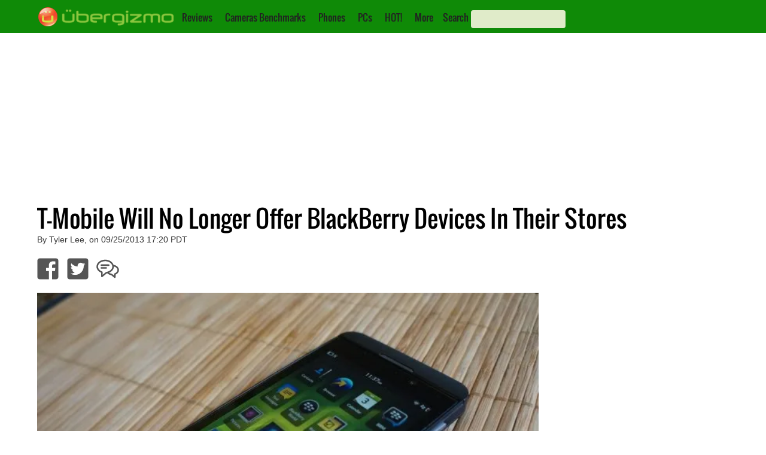

--- FILE ---
content_type: text/html; charset=utf-8
request_url: https://www.google.com/recaptcha/api2/aframe
body_size: 267
content:
<!DOCTYPE HTML><html><head><meta http-equiv="content-type" content="text/html; charset=UTF-8"></head><body><script nonce="JAbNh0IjcDodlpVjRI_5yQ">/** Anti-fraud and anti-abuse applications only. See google.com/recaptcha */ try{var clients={'sodar':'https://pagead2.googlesyndication.com/pagead/sodar?'};window.addEventListener("message",function(a){try{if(a.source===window.parent){var b=JSON.parse(a.data);var c=clients[b['id']];if(c){var d=document.createElement('img');d.src=c+b['params']+'&rc='+(localStorage.getItem("rc::a")?sessionStorage.getItem("rc::b"):"");window.document.body.appendChild(d);sessionStorage.setItem("rc::e",parseInt(sessionStorage.getItem("rc::e")||0)+1);localStorage.setItem("rc::h",'1764659590577');}}}catch(b){}});window.parent.postMessage("_grecaptcha_ready", "*");}catch(b){}</script></body></html>